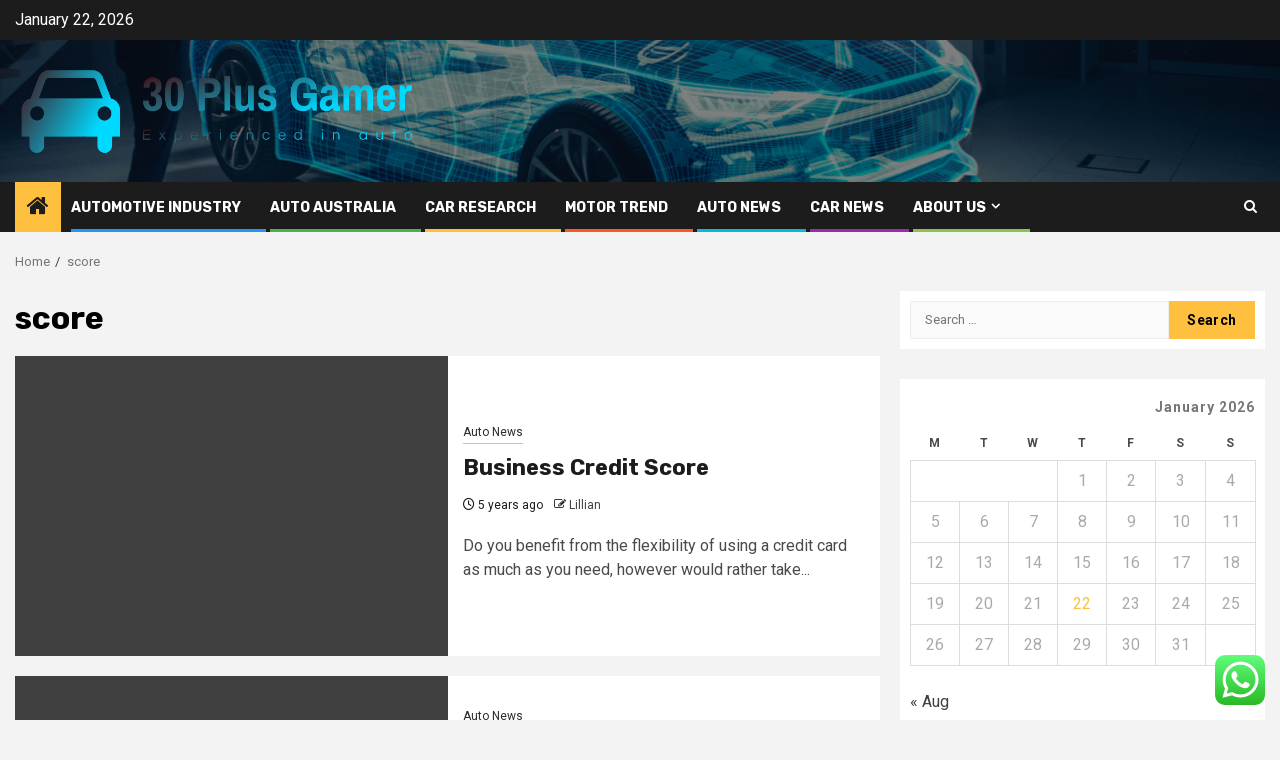

--- FILE ---
content_type: text/html; charset=UTF-8
request_url: https://30plusgamer.com/tag/score
body_size: 17780
content:
    <!doctype html>
<html lang="en-US">
    <head>
        <meta charset="UTF-8">
        <meta name="viewport" content="width=device-width, initial-scale=1">
        <link rel="profile" href="https://gmpg.org/xfn/11">

        <title>score &#8211; 30 Plus Gamer</title>
<meta name='robots' content='max-image-preview:large' />
<link rel='dns-prefetch' href='//fonts.googleapis.com' />
<link rel="alternate" type="application/rss+xml" title="30 Plus Gamer &raquo; Feed" href="https://30plusgamer.com/feed" />
<link rel="alternate" type="application/rss+xml" title="30 Plus Gamer &raquo; Comments Feed" href="https://30plusgamer.com/comments/feed" />
<link rel="alternate" type="application/rss+xml" title="30 Plus Gamer &raquo; score Tag Feed" href="https://30plusgamer.com/tag/score/feed" />
<style id='wp-img-auto-sizes-contain-inline-css' type='text/css'>
img:is([sizes=auto i],[sizes^="auto," i]){contain-intrinsic-size:3000px 1500px}
/*# sourceURL=wp-img-auto-sizes-contain-inline-css */
</style>
<link rel='stylesheet' id='ht_ctc_main_css-css' href='https://30plusgamer.com/wp-content/plugins/click-to-chat-for-whatsapp/new/inc/assets/css/main.css?ver=4.36' type='text/css' media='all' />
<style id='wp-emoji-styles-inline-css' type='text/css'>

	img.wp-smiley, img.emoji {
		display: inline !important;
		border: none !important;
		box-shadow: none !important;
		height: 1em !important;
		width: 1em !important;
		margin: 0 0.07em !important;
		vertical-align: -0.1em !important;
		background: none !important;
		padding: 0 !important;
	}
/*# sourceURL=wp-emoji-styles-inline-css */
</style>
<style id='wp-block-library-inline-css' type='text/css'>
:root{--wp-block-synced-color:#7a00df;--wp-block-synced-color--rgb:122,0,223;--wp-bound-block-color:var(--wp-block-synced-color);--wp-editor-canvas-background:#ddd;--wp-admin-theme-color:#007cba;--wp-admin-theme-color--rgb:0,124,186;--wp-admin-theme-color-darker-10:#006ba1;--wp-admin-theme-color-darker-10--rgb:0,107,160.5;--wp-admin-theme-color-darker-20:#005a87;--wp-admin-theme-color-darker-20--rgb:0,90,135;--wp-admin-border-width-focus:2px}@media (min-resolution:192dpi){:root{--wp-admin-border-width-focus:1.5px}}.wp-element-button{cursor:pointer}:root .has-very-light-gray-background-color{background-color:#eee}:root .has-very-dark-gray-background-color{background-color:#313131}:root .has-very-light-gray-color{color:#eee}:root .has-very-dark-gray-color{color:#313131}:root .has-vivid-green-cyan-to-vivid-cyan-blue-gradient-background{background:linear-gradient(135deg,#00d084,#0693e3)}:root .has-purple-crush-gradient-background{background:linear-gradient(135deg,#34e2e4,#4721fb 50%,#ab1dfe)}:root .has-hazy-dawn-gradient-background{background:linear-gradient(135deg,#faaca8,#dad0ec)}:root .has-subdued-olive-gradient-background{background:linear-gradient(135deg,#fafae1,#67a671)}:root .has-atomic-cream-gradient-background{background:linear-gradient(135deg,#fdd79a,#004a59)}:root .has-nightshade-gradient-background{background:linear-gradient(135deg,#330968,#31cdcf)}:root .has-midnight-gradient-background{background:linear-gradient(135deg,#020381,#2874fc)}:root{--wp--preset--font-size--normal:16px;--wp--preset--font-size--huge:42px}.has-regular-font-size{font-size:1em}.has-larger-font-size{font-size:2.625em}.has-normal-font-size{font-size:var(--wp--preset--font-size--normal)}.has-huge-font-size{font-size:var(--wp--preset--font-size--huge)}.has-text-align-center{text-align:center}.has-text-align-left{text-align:left}.has-text-align-right{text-align:right}.has-fit-text{white-space:nowrap!important}#end-resizable-editor-section{display:none}.aligncenter{clear:both}.items-justified-left{justify-content:flex-start}.items-justified-center{justify-content:center}.items-justified-right{justify-content:flex-end}.items-justified-space-between{justify-content:space-between}.screen-reader-text{border:0;clip-path:inset(50%);height:1px;margin:-1px;overflow:hidden;padding:0;position:absolute;width:1px;word-wrap:normal!important}.screen-reader-text:focus{background-color:#ddd;clip-path:none;color:#444;display:block;font-size:1em;height:auto;left:5px;line-height:normal;padding:15px 23px 14px;text-decoration:none;top:5px;width:auto;z-index:100000}html :where(.has-border-color){border-style:solid}html :where([style*=border-top-color]){border-top-style:solid}html :where([style*=border-right-color]){border-right-style:solid}html :where([style*=border-bottom-color]){border-bottom-style:solid}html :where([style*=border-left-color]){border-left-style:solid}html :where([style*=border-width]){border-style:solid}html :where([style*=border-top-width]){border-top-style:solid}html :where([style*=border-right-width]){border-right-style:solid}html :where([style*=border-bottom-width]){border-bottom-style:solid}html :where([style*=border-left-width]){border-left-style:solid}html :where(img[class*=wp-image-]){height:auto;max-width:100%}:where(figure){margin:0 0 1em}html :where(.is-position-sticky){--wp-admin--admin-bar--position-offset:var(--wp-admin--admin-bar--height,0px)}@media screen and (max-width:600px){html :where(.is-position-sticky){--wp-admin--admin-bar--position-offset:0px}}

/*# sourceURL=wp-block-library-inline-css */
</style><style id='global-styles-inline-css' type='text/css'>
:root{--wp--preset--aspect-ratio--square: 1;--wp--preset--aspect-ratio--4-3: 4/3;--wp--preset--aspect-ratio--3-4: 3/4;--wp--preset--aspect-ratio--3-2: 3/2;--wp--preset--aspect-ratio--2-3: 2/3;--wp--preset--aspect-ratio--16-9: 16/9;--wp--preset--aspect-ratio--9-16: 9/16;--wp--preset--color--black: #000000;--wp--preset--color--cyan-bluish-gray: #abb8c3;--wp--preset--color--white: #ffffff;--wp--preset--color--pale-pink: #f78da7;--wp--preset--color--vivid-red: #cf2e2e;--wp--preset--color--luminous-vivid-orange: #ff6900;--wp--preset--color--luminous-vivid-amber: #fcb900;--wp--preset--color--light-green-cyan: #7bdcb5;--wp--preset--color--vivid-green-cyan: #00d084;--wp--preset--color--pale-cyan-blue: #8ed1fc;--wp--preset--color--vivid-cyan-blue: #0693e3;--wp--preset--color--vivid-purple: #9b51e0;--wp--preset--gradient--vivid-cyan-blue-to-vivid-purple: linear-gradient(135deg,rgb(6,147,227) 0%,rgb(155,81,224) 100%);--wp--preset--gradient--light-green-cyan-to-vivid-green-cyan: linear-gradient(135deg,rgb(122,220,180) 0%,rgb(0,208,130) 100%);--wp--preset--gradient--luminous-vivid-amber-to-luminous-vivid-orange: linear-gradient(135deg,rgb(252,185,0) 0%,rgb(255,105,0) 100%);--wp--preset--gradient--luminous-vivid-orange-to-vivid-red: linear-gradient(135deg,rgb(255,105,0) 0%,rgb(207,46,46) 100%);--wp--preset--gradient--very-light-gray-to-cyan-bluish-gray: linear-gradient(135deg,rgb(238,238,238) 0%,rgb(169,184,195) 100%);--wp--preset--gradient--cool-to-warm-spectrum: linear-gradient(135deg,rgb(74,234,220) 0%,rgb(151,120,209) 20%,rgb(207,42,186) 40%,rgb(238,44,130) 60%,rgb(251,105,98) 80%,rgb(254,248,76) 100%);--wp--preset--gradient--blush-light-purple: linear-gradient(135deg,rgb(255,206,236) 0%,rgb(152,150,240) 100%);--wp--preset--gradient--blush-bordeaux: linear-gradient(135deg,rgb(254,205,165) 0%,rgb(254,45,45) 50%,rgb(107,0,62) 100%);--wp--preset--gradient--luminous-dusk: linear-gradient(135deg,rgb(255,203,112) 0%,rgb(199,81,192) 50%,rgb(65,88,208) 100%);--wp--preset--gradient--pale-ocean: linear-gradient(135deg,rgb(255,245,203) 0%,rgb(182,227,212) 50%,rgb(51,167,181) 100%);--wp--preset--gradient--electric-grass: linear-gradient(135deg,rgb(202,248,128) 0%,rgb(113,206,126) 100%);--wp--preset--gradient--midnight: linear-gradient(135deg,rgb(2,3,129) 0%,rgb(40,116,252) 100%);--wp--preset--font-size--small: 13px;--wp--preset--font-size--medium: 20px;--wp--preset--font-size--large: 36px;--wp--preset--font-size--x-large: 42px;--wp--preset--spacing--20: 0.44rem;--wp--preset--spacing--30: 0.67rem;--wp--preset--spacing--40: 1rem;--wp--preset--spacing--50: 1.5rem;--wp--preset--spacing--60: 2.25rem;--wp--preset--spacing--70: 3.38rem;--wp--preset--spacing--80: 5.06rem;--wp--preset--shadow--natural: 6px 6px 9px rgba(0, 0, 0, 0.2);--wp--preset--shadow--deep: 12px 12px 50px rgba(0, 0, 0, 0.4);--wp--preset--shadow--sharp: 6px 6px 0px rgba(0, 0, 0, 0.2);--wp--preset--shadow--outlined: 6px 6px 0px -3px rgb(255, 255, 255), 6px 6px rgb(0, 0, 0);--wp--preset--shadow--crisp: 6px 6px 0px rgb(0, 0, 0);}:root { --wp--style--global--content-size: 850px;--wp--style--global--wide-size: 1270px; }:where(body) { margin: 0; }.wp-site-blocks > .alignleft { float: left; margin-right: 2em; }.wp-site-blocks > .alignright { float: right; margin-left: 2em; }.wp-site-blocks > .aligncenter { justify-content: center; margin-left: auto; margin-right: auto; }:where(.wp-site-blocks) > * { margin-block-start: 24px; margin-block-end: 0; }:where(.wp-site-blocks) > :first-child { margin-block-start: 0; }:where(.wp-site-blocks) > :last-child { margin-block-end: 0; }:root { --wp--style--block-gap: 24px; }:root :where(.is-layout-flow) > :first-child{margin-block-start: 0;}:root :where(.is-layout-flow) > :last-child{margin-block-end: 0;}:root :where(.is-layout-flow) > *{margin-block-start: 24px;margin-block-end: 0;}:root :where(.is-layout-constrained) > :first-child{margin-block-start: 0;}:root :where(.is-layout-constrained) > :last-child{margin-block-end: 0;}:root :where(.is-layout-constrained) > *{margin-block-start: 24px;margin-block-end: 0;}:root :where(.is-layout-flex){gap: 24px;}:root :where(.is-layout-grid){gap: 24px;}.is-layout-flow > .alignleft{float: left;margin-inline-start: 0;margin-inline-end: 2em;}.is-layout-flow > .alignright{float: right;margin-inline-start: 2em;margin-inline-end: 0;}.is-layout-flow > .aligncenter{margin-left: auto !important;margin-right: auto !important;}.is-layout-constrained > .alignleft{float: left;margin-inline-start: 0;margin-inline-end: 2em;}.is-layout-constrained > .alignright{float: right;margin-inline-start: 2em;margin-inline-end: 0;}.is-layout-constrained > .aligncenter{margin-left: auto !important;margin-right: auto !important;}.is-layout-constrained > :where(:not(.alignleft):not(.alignright):not(.alignfull)){max-width: var(--wp--style--global--content-size);margin-left: auto !important;margin-right: auto !important;}.is-layout-constrained > .alignwide{max-width: var(--wp--style--global--wide-size);}body .is-layout-flex{display: flex;}.is-layout-flex{flex-wrap: wrap;align-items: center;}.is-layout-flex > :is(*, div){margin: 0;}body .is-layout-grid{display: grid;}.is-layout-grid > :is(*, div){margin: 0;}body{padding-top: 0px;padding-right: 0px;padding-bottom: 0px;padding-left: 0px;}a:where(:not(.wp-element-button)){text-decoration: none;}:root :where(.wp-element-button, .wp-block-button__link){background-color: #32373c;border-radius: 0;border-width: 0;color: #fff;font-family: inherit;font-size: inherit;font-style: inherit;font-weight: inherit;letter-spacing: inherit;line-height: inherit;padding-top: calc(0.667em + 2px);padding-right: calc(1.333em + 2px);padding-bottom: calc(0.667em + 2px);padding-left: calc(1.333em + 2px);text-decoration: none;text-transform: inherit;}.has-black-color{color: var(--wp--preset--color--black) !important;}.has-cyan-bluish-gray-color{color: var(--wp--preset--color--cyan-bluish-gray) !important;}.has-white-color{color: var(--wp--preset--color--white) !important;}.has-pale-pink-color{color: var(--wp--preset--color--pale-pink) !important;}.has-vivid-red-color{color: var(--wp--preset--color--vivid-red) !important;}.has-luminous-vivid-orange-color{color: var(--wp--preset--color--luminous-vivid-orange) !important;}.has-luminous-vivid-amber-color{color: var(--wp--preset--color--luminous-vivid-amber) !important;}.has-light-green-cyan-color{color: var(--wp--preset--color--light-green-cyan) !important;}.has-vivid-green-cyan-color{color: var(--wp--preset--color--vivid-green-cyan) !important;}.has-pale-cyan-blue-color{color: var(--wp--preset--color--pale-cyan-blue) !important;}.has-vivid-cyan-blue-color{color: var(--wp--preset--color--vivid-cyan-blue) !important;}.has-vivid-purple-color{color: var(--wp--preset--color--vivid-purple) !important;}.has-black-background-color{background-color: var(--wp--preset--color--black) !important;}.has-cyan-bluish-gray-background-color{background-color: var(--wp--preset--color--cyan-bluish-gray) !important;}.has-white-background-color{background-color: var(--wp--preset--color--white) !important;}.has-pale-pink-background-color{background-color: var(--wp--preset--color--pale-pink) !important;}.has-vivid-red-background-color{background-color: var(--wp--preset--color--vivid-red) !important;}.has-luminous-vivid-orange-background-color{background-color: var(--wp--preset--color--luminous-vivid-orange) !important;}.has-luminous-vivid-amber-background-color{background-color: var(--wp--preset--color--luminous-vivid-amber) !important;}.has-light-green-cyan-background-color{background-color: var(--wp--preset--color--light-green-cyan) !important;}.has-vivid-green-cyan-background-color{background-color: var(--wp--preset--color--vivid-green-cyan) !important;}.has-pale-cyan-blue-background-color{background-color: var(--wp--preset--color--pale-cyan-blue) !important;}.has-vivid-cyan-blue-background-color{background-color: var(--wp--preset--color--vivid-cyan-blue) !important;}.has-vivid-purple-background-color{background-color: var(--wp--preset--color--vivid-purple) !important;}.has-black-border-color{border-color: var(--wp--preset--color--black) !important;}.has-cyan-bluish-gray-border-color{border-color: var(--wp--preset--color--cyan-bluish-gray) !important;}.has-white-border-color{border-color: var(--wp--preset--color--white) !important;}.has-pale-pink-border-color{border-color: var(--wp--preset--color--pale-pink) !important;}.has-vivid-red-border-color{border-color: var(--wp--preset--color--vivid-red) !important;}.has-luminous-vivid-orange-border-color{border-color: var(--wp--preset--color--luminous-vivid-orange) !important;}.has-luminous-vivid-amber-border-color{border-color: var(--wp--preset--color--luminous-vivid-amber) !important;}.has-light-green-cyan-border-color{border-color: var(--wp--preset--color--light-green-cyan) !important;}.has-vivid-green-cyan-border-color{border-color: var(--wp--preset--color--vivid-green-cyan) !important;}.has-pale-cyan-blue-border-color{border-color: var(--wp--preset--color--pale-cyan-blue) !important;}.has-vivid-cyan-blue-border-color{border-color: var(--wp--preset--color--vivid-cyan-blue) !important;}.has-vivid-purple-border-color{border-color: var(--wp--preset--color--vivid-purple) !important;}.has-vivid-cyan-blue-to-vivid-purple-gradient-background{background: var(--wp--preset--gradient--vivid-cyan-blue-to-vivid-purple) !important;}.has-light-green-cyan-to-vivid-green-cyan-gradient-background{background: var(--wp--preset--gradient--light-green-cyan-to-vivid-green-cyan) !important;}.has-luminous-vivid-amber-to-luminous-vivid-orange-gradient-background{background: var(--wp--preset--gradient--luminous-vivid-amber-to-luminous-vivid-orange) !important;}.has-luminous-vivid-orange-to-vivid-red-gradient-background{background: var(--wp--preset--gradient--luminous-vivid-orange-to-vivid-red) !important;}.has-very-light-gray-to-cyan-bluish-gray-gradient-background{background: var(--wp--preset--gradient--very-light-gray-to-cyan-bluish-gray) !important;}.has-cool-to-warm-spectrum-gradient-background{background: var(--wp--preset--gradient--cool-to-warm-spectrum) !important;}.has-blush-light-purple-gradient-background{background: var(--wp--preset--gradient--blush-light-purple) !important;}.has-blush-bordeaux-gradient-background{background: var(--wp--preset--gradient--blush-bordeaux) !important;}.has-luminous-dusk-gradient-background{background: var(--wp--preset--gradient--luminous-dusk) !important;}.has-pale-ocean-gradient-background{background: var(--wp--preset--gradient--pale-ocean) !important;}.has-electric-grass-gradient-background{background: var(--wp--preset--gradient--electric-grass) !important;}.has-midnight-gradient-background{background: var(--wp--preset--gradient--midnight) !important;}.has-small-font-size{font-size: var(--wp--preset--font-size--small) !important;}.has-medium-font-size{font-size: var(--wp--preset--font-size--medium) !important;}.has-large-font-size{font-size: var(--wp--preset--font-size--large) !important;}.has-x-large-font-size{font-size: var(--wp--preset--font-size--x-large) !important;}
/*# sourceURL=global-styles-inline-css */
</style>

<link rel='stylesheet' id='contact-form-7-css' href='https://30plusgamer.com/wp-content/plugins/contact-form-7/includes/css/styles.css?ver=6.1.4' type='text/css' media='all' />
<style id='contact-form-7-inline-css' type='text/css'>
.wpcf7 .wpcf7-recaptcha iframe {margin-bottom: 0;}.wpcf7 .wpcf7-recaptcha[data-align="center"] > div {margin: 0 auto;}.wpcf7 .wpcf7-recaptcha[data-align="right"] > div {margin: 0 0 0 auto;}
/*# sourceURL=contact-form-7-inline-css */
</style>
<link rel='stylesheet' id='ez-toc-css' href='https://30plusgamer.com/wp-content/plugins/easy-table-of-contents/assets/css/screen.min.css?ver=2.0.80' type='text/css' media='all' />
<style id='ez-toc-inline-css' type='text/css'>
div#ez-toc-container .ez-toc-title {font-size: 120%;}div#ez-toc-container .ez-toc-title {font-weight: 500;}div#ez-toc-container ul li , div#ez-toc-container ul li a {font-size: 95%;}div#ez-toc-container ul li , div#ez-toc-container ul li a {font-weight: 500;}div#ez-toc-container nav ul ul li {font-size: 90%;}.ez-toc-box-title {font-weight: bold; margin-bottom: 10px; text-align: center; text-transform: uppercase; letter-spacing: 1px; color: #666; padding-bottom: 5px;position:absolute;top:-4%;left:5%;background-color: inherit;transition: top 0.3s ease;}.ez-toc-box-title.toc-closed {top:-25%;}
.ez-toc-container-direction {direction: ltr;}.ez-toc-counter ul{counter-reset: item ;}.ez-toc-counter nav ul li a::before {content: counters(item, '.', decimal) '. ';display: inline-block;counter-increment: item;flex-grow: 0;flex-shrink: 0;margin-right: .2em; float: left; }.ez-toc-widget-direction {direction: ltr;}.ez-toc-widget-container ul{counter-reset: item ;}.ez-toc-widget-container nav ul li a::before {content: counters(item, '.', decimal) '. ';display: inline-block;counter-increment: item;flex-grow: 0;flex-shrink: 0;margin-right: .2em; float: left; }
/*# sourceURL=ez-toc-inline-css */
</style>
<link rel='stylesheet' id='aft-icons-css' href='https://30plusgamer.com/wp-content/themes/newsphere/assets/icons/style.css?ver=6.9' type='text/css' media='all' />
<link rel='stylesheet' id='bootstrap-css' href='https://30plusgamer.com/wp-content/themes/newsphere/assets/bootstrap/css/bootstrap.min.css?ver=6.9' type='text/css' media='all' />
<link rel='stylesheet' id='swiper-slider-css' href='https://30plusgamer.com/wp-content/themes/newsphere/assets/swiper/css/swiper-bundle-new.min.css?ver=6.9' type='text/css' media='all' />
<link rel='stylesheet' id='sidr-css' href='https://30plusgamer.com/wp-content/themes/newsphere/assets/sidr/css/sidr.bare.css?ver=6.9' type='text/css' media='all' />
<link rel='stylesheet' id='magnific-popup-css' href='https://30plusgamer.com/wp-content/themes/newsphere/assets/magnific-popup/magnific-popup.css?ver=6.9' type='text/css' media='all' />
<link rel='stylesheet' id='newsphere-google-fonts-css' href='https://fonts.googleapis.com/css?family=Roboto:400,500,700|Rubik:400,500,700&#038;subset=latin,latin-ext' type='text/css' media='all' />
<link rel='stylesheet' id='newsphere-style-css' href='https://30plusgamer.com/wp-content/themes/newsphere/style.css?ver=4.4.8' type='text/css' media='all' />
<script type="text/javascript" src="https://30plusgamer.com/wp-includes/js/jquery/jquery.min.js?ver=3.7.1" id="jquery-core-js"></script>
<script type="text/javascript" src="https://30plusgamer.com/wp-includes/js/jquery/jquery-migrate.min.js?ver=3.4.1" id="jquery-migrate-js"></script>
<link rel="https://api.w.org/" href="https://30plusgamer.com/wp-json/" /><link rel="alternate" title="JSON" type="application/json" href="https://30plusgamer.com/wp-json/wp/v2/tags/434" /><link rel="EditURI" type="application/rsd+xml" title="RSD" href="https://30plusgamer.com/xmlrpc.php?rsd" />
<meta name="generator" content="WordPress 6.9" />
<!-- HFCM by 99 Robots - Snippet # 4: gsc -->
<meta name="google-site-verification" content="jFwp3N9z5aW98-aLKe2jp_TLVBcALwBS55orVFb1-ms" />
<!-- /end HFCM by 99 Robots -->
        <style type="text/css">
                        .site-title,
            .site-description {
                position: absolute;
                clip: rect(1px, 1px, 1px, 1px);
                display: none;
            }

            
            
            .elementor-default .elementor-section.elementor-section-full_width > .elementor-container,
            .elementor-default .elementor-section.elementor-section-boxed > .elementor-container,
            .elementor-page .elementor-section.elementor-section-full_width > .elementor-container,
            .elementor-page .elementor-section.elementor-section-boxed > .elementor-container{
                max-width: 1300px;
            }

            .container-wrapper .elementor {
                max-width: 100%;
            }

            .align-content-left .elementor-section-stretched,
            .align-content-right .elementor-section-stretched {
                max-width: 100%;
                left: 0 !important;
            }
        

        </style>
        <link rel="icon" href="https://30plusgamer.com/wp-content/uploads/2025/07/cropped-cover-scaled-1-32x32.png" sizes="32x32" />
<link rel="icon" href="https://30plusgamer.com/wp-content/uploads/2025/07/cropped-cover-scaled-1-192x192.png" sizes="192x192" />
<link rel="apple-touch-icon" href="https://30plusgamer.com/wp-content/uploads/2025/07/cropped-cover-scaled-1-180x180.png" />
<meta name="msapplication-TileImage" content="https://30plusgamer.com/wp-content/uploads/2025/07/cropped-cover-scaled-1-270x270.png" />
    </head>

<body class="archive tag tag-score tag-434 wp-custom-logo wp-embed-responsive wp-theme-newsphere hfeed aft-default-mode aft-sticky-sidebar aft-hide-comment-count-in-list aft-hide-minutes-read-in-list aft-hide-date-author-in-list default-content-layout align-content-left">
    

<div id="page" class="site">
    <a class="skip-link screen-reader-text" href="#content">Skip to content</a>


    <header id="masthead" class="header-style1 header-layout-1">

          <div class="top-header">
        <div class="container-wrapper">
            <div class="top-bar-flex">
                <div class="top-bar-left col-2">

                    
                    <div class="date-bar-left">
                                                    <span class="topbar-date">
                                        January 22, 2026                                    </span>

                                            </div>
                </div>

                <div class="top-bar-right col-2">
  						<span class="aft-small-social-menu">
  							  						</span>
                </div>
            </div>
        </div>

    </div>
<div class="main-header data-bg" data-background="https://30plusgamer.com/wp-content/uploads/2025/07/cropped-Hero.jpeg">
    <div class="container-wrapper">
        <div class="af-container-row af-flex-container">
            <div class="col-3 float-l pad">
                <div class="logo-brand">
                    <div class="site-branding">
                        <a href="https://30plusgamer.com/" class="custom-logo-link" rel="home"><img width="757" height="172" src="https://30plusgamer.com/wp-content/uploads/2025/07/cropped-default.png" class="custom-logo" alt="30 Plus Gamer" decoding="async" fetchpriority="high" srcset="https://30plusgamer.com/wp-content/uploads/2025/07/cropped-default.png 757w, https://30plusgamer.com/wp-content/uploads/2025/07/cropped-default-300x68.png 300w" sizes="(max-width: 757px) 100vw, 757px" /></a>                            <p class="site-title font-family-1">
                                <a href="https://30plusgamer.com/"
                                   rel="home">30 Plus Gamer</a>
                            </p>
                        
                                                    <p class="site-description">Experienced in auto</p>
                                            </div>
                </div>
            </div>
            <div class="col-66 float-l pad">
                            </div>
        </div>
    </div>

</div>

      <div class="header-menu-part">
        <div id="main-navigation-bar" class="bottom-bar">
          <div class="navigation-section-wrapper">
            <div class="container-wrapper">
              <div class="header-middle-part">
                <div class="navigation-container">
                  <nav class="main-navigation clearfix">
                                          <span class="aft-home-icon">
                                                <a href="https://30plusgamer.com" aria-label="Home">
                          <i class="fa fa-home" aria-hidden="true"></i>
                        </a>
                      </span>
                                        <div class="aft-dynamic-navigation-elements">
                      <button class="toggle-menu" aria-controls="primary-menu" aria-expanded="false">
                        <span class="screen-reader-text">
                          Primary Menu                        </span>
                        <i class="ham"></i>
                      </button>


                      <div class="menu main-menu menu-desktop show-menu-border"><ul id="primary-menu" class="menu"><li id="menu-item-4563" class="menu-item menu-item-type-taxonomy menu-item-object-category menu-item-4563"><a href="https://30plusgamer.com/category/automotive-industry">Automotive Industry</a></li>
<li id="menu-item-4561" class="menu-item menu-item-type-taxonomy menu-item-object-category menu-item-4561"><a href="https://30plusgamer.com/category/auto-australia">Auto Australia</a></li>
<li id="menu-item-4565" class="menu-item menu-item-type-taxonomy menu-item-object-category menu-item-4565"><a href="https://30plusgamer.com/category/car-research">Car Research</a></li>
<li id="menu-item-4566" class="menu-item menu-item-type-taxonomy menu-item-object-category menu-item-4566"><a href="https://30plusgamer.com/category/motor-trend">Motor Trend</a></li>
<li id="menu-item-4562" class="menu-item menu-item-type-taxonomy menu-item-object-category menu-item-4562"><a href="https://30plusgamer.com/category/auto-news">Auto News</a></li>
<li id="menu-item-4564" class="menu-item menu-item-type-taxonomy menu-item-object-category menu-item-4564"><a href="https://30plusgamer.com/category/car-news">Car News</a></li>
<li id="menu-item-4556" class="menu-item menu-item-type-post_type menu-item-object-page menu-item-has-children menu-item-4556"><a href="https://30plusgamer.com/about-us">About Us</a>
<ul class="sub-menu">
	<li id="menu-item-4939" class="menu-item menu-item-type-post_type menu-item-object-page menu-item-4939"><a href="https://30plusgamer.com/advertise-here">Advertise Here</a></li>
	<li id="menu-item-4558" class="menu-item menu-item-type-post_type menu-item-object-page menu-item-4558"><a href="https://30plusgamer.com/contact-us">Contact Us</a></li>
	<li id="menu-item-4559" class="menu-item menu-item-type-post_type menu-item-object-page menu-item-4559"><a href="https://30plusgamer.com/disclosure-policy">Privacy Policy</a></li>
	<li id="menu-item-4560" class="menu-item menu-item-type-post_type menu-item-object-page menu-item-4560"><a href="https://30plusgamer.com/sitemap">Sitemap</a></li>
</ul>
</li>
</ul></div>                    </div>

                  </nav>
                </div>
              </div>
              <div class="header-right-part">

                                <div class="af-search-wrap">
                  <div class="search-overlay">
                    <a href="#" title="Search" class="search-icon">
                      <i class="fa fa-search"></i>
                    </a>
                    <div class="af-search-form">
                      <form role="search" method="get" class="search-form" action="https://30plusgamer.com/">
				<label>
					<span class="screen-reader-text">Search for:</span>
					<input type="search" class="search-field" placeholder="Search &hellip;" value="" name="s" />
				</label>
				<input type="submit" class="search-submit" value="Search" />
			</form>                    </div>
                  </div>
                </div>
              </div>
            </div>
          </div>
        </div>
      </div>
    </header>

    <!-- end slider-section -->

            <div class="af-breadcrumbs-wrapper container-wrapper">
            <div class="af-breadcrumbs font-family-1 color-pad">
                <div role="navigation" aria-label="Breadcrumbs" class="breadcrumb-trail breadcrumbs" itemprop="breadcrumb"><ul class="trail-items" itemscope itemtype="http://schema.org/BreadcrumbList"><meta name="numberOfItems" content="2" /><meta name="itemListOrder" content="Ascending" /><li itemprop="itemListElement" itemscope itemtype="http://schema.org/ListItem" class="trail-item trail-begin"><a href="https://30plusgamer.com" rel="home" itemprop="item"><span itemprop="name">Home</span></a><meta itemprop="position" content="1" /></li><li itemprop="itemListElement" itemscope itemtype="http://schema.org/ListItem" class="trail-item trail-end"><a href="https://30plusgamer.com/tag/score" itemprop="item"><span itemprop="name">score</span></a><meta itemprop="position" content="2" /></li></ul></div>            </div>
        </div>
            <div id="content" class="container-wrapper">

    <div id="primary" class="content-area">
        <main id="main" class="site-main">

			
                <header class="header-title-wrapper1">
					<h1 class="page-title">score</h1>                </header><!-- .header-title-wrapper -->
				    <div class="af-container-row aft-archive-wrapper clearfix archive-layout-list">
    


		            <article id="post-3969" class="latest-posts-list col-1 float-l pad archive-layout-list archive-image-left post-3969 post type-post status-publish format-standard hentry category-auto-news tag-business tag-credit tag-score" >
				<div class="archive-list-post list-style">
  <div class="read-single color-pad">
    <div class="read-img pos-rel col-2 float-l read-bg-img af-sec-list-img">
      <a href="https://30plusgamer.com/business-credit-score.html" aria-label="Business Credit Score">
              </a>
      <span class="min-read-post-format">
                
      </span>


          </div>
    <div class="read-details col-2 float-l pad af-sec-list-txt color-tp-pad">
      <div class="read-categories">
        <ul class="cat-links"><li class="meta-category">
                             <a class="newsphere-categories category-color-1" href="https://30plusgamer.com/category/auto-news" alt="View all posts in Auto News"> 
                                 Auto News
                             </a>
                        </li></ul>      </div>
      <div class="read-title">
        <h3>
          <a href="https://30plusgamer.com/business-credit-score.html" aria-label="Business Credit Score">Business Credit Score</a>
        </h3>
      </div>
      <div class="entry-meta">
        
            <span class="author-links">

                            <span class="item-metadata posts-date">
                <i class="fa fa-clock-o"></i>
                    5 years ago            </span>
                            
                    <span class="item-metadata posts-author byline">
                    <i class="fa fa-pencil-square-o"></i>
                                    <a href="https://30plusgamer.com/author/lillian">
                    Lillian                </a>
               </span>
                
        </span>
              </div>

              <div class="read-descprition full-item-discription">
          <div class="post-description">
                          <p>Do you benefit from the flexibility of using a credit card as much as you need, however would rather take...</p>
                      </div>
        </div>
      

    </div>
  </div>
  </div>            </article>
		
		


		            <article id="post-1140" class="latest-posts-list col-1 float-l pad archive-layout-list archive-image-left post-1140 post type-post status-publish format-standard has-post-thumbnail hentry category-auto-news tag-credit tag-metropolis tag-score" >
				<div class="archive-list-post list-style">
  <div class="read-single color-pad">
    <div class="read-img pos-rel col-2 float-l read-bg-img af-sec-list-img">
      <a href="https://30plusgamer.com/auto-metropolis-credit-score-2.html" aria-label="Auto Metropolis Credit score">
              </a>
      <span class="min-read-post-format">
                
      </span>


          </div>
    <div class="read-details col-2 float-l pad af-sec-list-txt color-tp-pad">
      <div class="read-categories">
        <ul class="cat-links"><li class="meta-category">
                             <a class="newsphere-categories category-color-1" href="https://30plusgamer.com/category/auto-news" alt="View all posts in Auto News"> 
                                 Auto News
                             </a>
                        </li></ul>      </div>
      <div class="read-title">
        <h3>
          <a href="https://30plusgamer.com/auto-metropolis-credit-score-2.html" aria-label="Auto Metropolis Credit score">Auto Metropolis Credit score</a>
        </h3>
      </div>
      <div class="entry-meta">
        
            <span class="author-links">

                            <span class="item-metadata posts-date">
                <i class="fa fa-clock-o"></i>
                    5 years ago            </span>
                            
                    <span class="item-metadata posts-author byline">
                    <i class="fa fa-pencil-square-o"></i>
                                    <a href="https://30plusgamer.com/author/lillian">
                    Lillian                </a>
               </span>
                
        </span>
              </div>

              <div class="read-descprition full-item-discription">
          <div class="post-description">
                          <p>This program may be accomplished at QCC Worcester (Fundamental Campus) and at QCC at Burncoat (the QCC Automotive Technology Laboratory situated at Burncoat High College in Worcester). Accordingly, an induced...</p>
                      </div>
        </div>
      

    </div>
  </div>
  </div>            </article>
		
		


		            <article id="post-734" class="latest-posts-list col-1 float-l pad archive-layout-list archive-image-left post-734 post type-post status-publish format-standard has-post-thumbnail hentry category-auto-news tag-credit tag-score" >
				<div class="archive-list-post list-style">
  <div class="read-single color-pad">
    <div class="read-img pos-rel col-2 float-l read-bg-img af-sec-list-img">
      <a href="https://30plusgamer.com/auto-city-credit-score.html" aria-label="Auto City Credit score">
              </a>
      <span class="min-read-post-format">
                
      </span>


          </div>
    <div class="read-details col-2 float-l pad af-sec-list-txt color-tp-pad">
      <div class="read-categories">
        <ul class="cat-links"><li class="meta-category">
                             <a class="newsphere-categories category-color-1" href="https://30plusgamer.com/category/auto-news" alt="View all posts in Auto News"> 
                                 Auto News
                             </a>
                        </li></ul>      </div>
      <div class="read-title">
        <h3>
          <a href="https://30plusgamer.com/auto-city-credit-score.html" aria-label="Auto City Credit score">Auto City Credit score</a>
        </h3>
      </div>
      <div class="entry-meta">
        
            <span class="author-links">

                            <span class="item-metadata posts-date">
                <i class="fa fa-clock-o"></i>
                    5 years ago            </span>
                            
                    <span class="item-metadata posts-author byline">
                    <i class="fa fa-pencil-square-o"></i>
                                    <a href="https://30plusgamer.com/author/lillian">
                    Lillian                </a>
               </span>
                
        </span>
              </div>

              <div class="read-descprition full-item-discription">
          <div class="post-description">
                          <p>Selecting the correct electric motor to suit a selected vehicle is not at all times straightforward. The scholar will be...</p>
                      </div>
        </div>
      

    </div>
  </div>
  </div>            </article>
		
		


		            <article id="post-782" class="latest-posts-list col-1 float-l pad archive-layout-list archive-image-left post-782 post type-post status-publish format-standard has-post-thumbnail hentry category-auto-news tag-credit tag-metropolis tag-score" >
				<div class="archive-list-post list-style">
  <div class="read-single color-pad">
    <div class="read-img pos-rel col-2 float-l read-bg-img af-sec-list-img">
      <a href="https://30plusgamer.com/auto-metropolis-credit-score.html" aria-label="Auto Metropolis Credit score">
              </a>
      <span class="min-read-post-format">
                
      </span>


          </div>
    <div class="read-details col-2 float-l pad af-sec-list-txt color-tp-pad">
      <div class="read-categories">
        <ul class="cat-links"><li class="meta-category">
                             <a class="newsphere-categories category-color-1" href="https://30plusgamer.com/category/auto-news" alt="View all posts in Auto News"> 
                                 Auto News
                             </a>
                        </li></ul>      </div>
      <div class="read-title">
        <h3>
          <a href="https://30plusgamer.com/auto-metropolis-credit-score.html" aria-label="Auto Metropolis Credit score">Auto Metropolis Credit score</a>
        </h3>
      </div>
      <div class="entry-meta">
        
            <span class="author-links">

                            <span class="item-metadata posts-date">
                <i class="fa fa-clock-o"></i>
                    6 years ago            </span>
                            
                    <span class="item-metadata posts-author byline">
                    <i class="fa fa-pencil-square-o"></i>
                                    <a href="https://30plusgamer.com/author/lillian">
                    Lillian                </a>
               </span>
                
        </span>
              </div>

              <div class="read-descprition full-item-discription">
          <div class="post-description">
                          <p>College students entering this program ought to exhibit the next qualities: mechanical aptitude, potential to learn and observe detailed directions,...</p>
                      </div>
        </div>
      

    </div>
  </div>
  </div>            </article>
		
		        </div>
    
            <div class="col col-ten">
                <div class="newsphere-pagination">
					                </div>
            </div>
        </main><!-- #main -->
    </div><!-- #primary -->





<div id="secondary" class="sidebar-area sidebar-sticky-top">
    <div class="theiaStickySidebar">
        <aside class="widget-area color-pad">
            <div id="search-3" class="widget newsphere-widget widget_search"><form role="search" method="get" class="search-form" action="https://30plusgamer.com/">
				<label>
					<span class="screen-reader-text">Search for:</span>
					<input type="search" class="search-field" placeholder="Search &hellip;" value="" name="s" />
				</label>
				<input type="submit" class="search-submit" value="Search" />
			</form></div><div id="calendar-3" class="widget newsphere-widget widget_calendar"><div id="calendar_wrap" class="calendar_wrap"><table id="wp-calendar" class="wp-calendar-table">
	<caption>January 2026</caption>
	<thead>
	<tr>
		<th scope="col" aria-label="Monday">M</th>
		<th scope="col" aria-label="Tuesday">T</th>
		<th scope="col" aria-label="Wednesday">W</th>
		<th scope="col" aria-label="Thursday">T</th>
		<th scope="col" aria-label="Friday">F</th>
		<th scope="col" aria-label="Saturday">S</th>
		<th scope="col" aria-label="Sunday">S</th>
	</tr>
	</thead>
	<tbody>
	<tr>
		<td colspan="3" class="pad">&nbsp;</td><td>1</td><td>2</td><td>3</td><td>4</td>
	</tr>
	<tr>
		<td>5</td><td>6</td><td>7</td><td>8</td><td>9</td><td>10</td><td>11</td>
	</tr>
	<tr>
		<td>12</td><td>13</td><td>14</td><td>15</td><td>16</td><td>17</td><td>18</td>
	</tr>
	<tr>
		<td>19</td><td>20</td><td>21</td><td id="today">22</td><td>23</td><td>24</td><td>25</td>
	</tr>
	<tr>
		<td>26</td><td>27</td><td>28</td><td>29</td><td>30</td><td>31</td>
		<td class="pad" colspan="1">&nbsp;</td>
	</tr>
	</tbody>
	</table><nav aria-label="Previous and next months" class="wp-calendar-nav">
		<span class="wp-calendar-nav-prev"><a href="https://30plusgamer.com/2025/08">&laquo; Aug</a></span>
		<span class="pad">&nbsp;</span>
		<span class="wp-calendar-nav-next">&nbsp;</span>
	</nav></div></div><div id="archives-3" class="widget newsphere-widget widget_archive"><h2 class="widget-title widget-title-1"><span>Archives</span></h2>
			<ul>
					<li><a href='https://30plusgamer.com/2025/08'>August 2025</a></li>
	<li><a href='https://30plusgamer.com/2025/07'>July 2025</a></li>
	<li><a href='https://30plusgamer.com/2025/06'>June 2025</a></li>
	<li><a href='https://30plusgamer.com/2025/05'>May 2025</a></li>
	<li><a href='https://30plusgamer.com/2025/04'>April 2025</a></li>
	<li><a href='https://30plusgamer.com/2025/01'>January 2025</a></li>
	<li><a href='https://30plusgamer.com/2024/11'>November 2024</a></li>
	<li><a href='https://30plusgamer.com/2024/10'>October 2024</a></li>
	<li><a href='https://30plusgamer.com/2024/08'>August 2024</a></li>
	<li><a href='https://30plusgamer.com/2024/07'>July 2024</a></li>
	<li><a href='https://30plusgamer.com/2024/06'>June 2024</a></li>
	<li><a href='https://30plusgamer.com/2024/05'>May 2024</a></li>
	<li><a href='https://30plusgamer.com/2024/04'>April 2024</a></li>
	<li><a href='https://30plusgamer.com/2024/03'>March 2024</a></li>
	<li><a href='https://30plusgamer.com/2024/02'>February 2024</a></li>
	<li><a href='https://30plusgamer.com/2024/01'>January 2024</a></li>
	<li><a href='https://30plusgamer.com/2023/12'>December 2023</a></li>
	<li><a href='https://30plusgamer.com/2023/11'>November 2023</a></li>
	<li><a href='https://30plusgamer.com/2023/10'>October 2023</a></li>
	<li><a href='https://30plusgamer.com/2023/09'>September 2023</a></li>
	<li><a href='https://30plusgamer.com/2023/08'>August 2023</a></li>
	<li><a href='https://30plusgamer.com/2023/07'>July 2023</a></li>
	<li><a href='https://30plusgamer.com/2023/06'>June 2023</a></li>
	<li><a href='https://30plusgamer.com/2023/05'>May 2023</a></li>
	<li><a href='https://30plusgamer.com/2023/04'>April 2023</a></li>
	<li><a href='https://30plusgamer.com/2023/03'>March 2023</a></li>
	<li><a href='https://30plusgamer.com/2023/02'>February 2023</a></li>
	<li><a href='https://30plusgamer.com/2023/01'>January 2023</a></li>
	<li><a href='https://30plusgamer.com/2022/12'>December 2022</a></li>
	<li><a href='https://30plusgamer.com/2022/11'>November 2022</a></li>
	<li><a href='https://30plusgamer.com/2022/10'>October 2022</a></li>
	<li><a href='https://30plusgamer.com/2022/09'>September 2022</a></li>
	<li><a href='https://30plusgamer.com/2022/08'>August 2022</a></li>
	<li><a href='https://30plusgamer.com/2022/07'>July 2022</a></li>
	<li><a href='https://30plusgamer.com/2022/06'>June 2022</a></li>
	<li><a href='https://30plusgamer.com/2022/05'>May 2022</a></li>
	<li><a href='https://30plusgamer.com/2022/04'>April 2022</a></li>
	<li><a href='https://30plusgamer.com/2022/03'>March 2022</a></li>
	<li><a href='https://30plusgamer.com/2022/02'>February 2022</a></li>
	<li><a href='https://30plusgamer.com/2022/01'>January 2022</a></li>
	<li><a href='https://30plusgamer.com/2021/12'>December 2021</a></li>
	<li><a href='https://30plusgamer.com/2021/11'>November 2021</a></li>
	<li><a href='https://30plusgamer.com/2021/10'>October 2021</a></li>
	<li><a href='https://30plusgamer.com/2021/09'>September 2021</a></li>
	<li><a href='https://30plusgamer.com/2021/08'>August 2021</a></li>
	<li><a href='https://30plusgamer.com/2021/07'>July 2021</a></li>
	<li><a href='https://30plusgamer.com/2021/06'>June 2021</a></li>
	<li><a href='https://30plusgamer.com/2021/05'>May 2021</a></li>
	<li><a href='https://30plusgamer.com/2021/04'>April 2021</a></li>
	<li><a href='https://30plusgamer.com/2021/03'>March 2021</a></li>
	<li><a href='https://30plusgamer.com/2021/02'>February 2021</a></li>
	<li><a href='https://30plusgamer.com/2021/01'>January 2021</a></li>
	<li><a href='https://30plusgamer.com/2020/12'>December 2020</a></li>
	<li><a href='https://30plusgamer.com/2020/11'>November 2020</a></li>
	<li><a href='https://30plusgamer.com/2020/10'>October 2020</a></li>
	<li><a href='https://30plusgamer.com/2020/09'>September 2020</a></li>
	<li><a href='https://30plusgamer.com/2020/08'>August 2020</a></li>
	<li><a href='https://30plusgamer.com/2020/07'>July 2020</a></li>
	<li><a href='https://30plusgamer.com/2020/06'>June 2020</a></li>
	<li><a href='https://30plusgamer.com/2020/05'>May 2020</a></li>
	<li><a href='https://30plusgamer.com/2020/04'>April 2020</a></li>
	<li><a href='https://30plusgamer.com/2020/03'>March 2020</a></li>
	<li><a href='https://30plusgamer.com/2020/02'>February 2020</a></li>
	<li><a href='https://30plusgamer.com/2020/01'>January 2020</a></li>
	<li><a href='https://30plusgamer.com/2019/12'>December 2019</a></li>
	<li><a href='https://30plusgamer.com/2019/11'>November 2019</a></li>
	<li><a href='https://30plusgamer.com/2019/10'>October 2019</a></li>
	<li><a href='https://30plusgamer.com/2019/09'>September 2019</a></li>
	<li><a href='https://30plusgamer.com/2019/08'>August 2019</a></li>
	<li><a href='https://30plusgamer.com/2019/07'>July 2019</a></li>
	<li><a href='https://30plusgamer.com/2019/06'>June 2019</a></li>
	<li><a href='https://30plusgamer.com/2019/05'>May 2019</a></li>
	<li><a href='https://30plusgamer.com/2019/04'>April 2019</a></li>
	<li><a href='https://30plusgamer.com/2019/03'>March 2019</a></li>
	<li><a href='https://30plusgamer.com/2019/02'>February 2019</a></li>
	<li><a href='https://30plusgamer.com/2019/01'>January 2019</a></li>
	<li><a href='https://30plusgamer.com/2018/12'>December 2018</a></li>
	<li><a href='https://30plusgamer.com/2018/11'>November 2018</a></li>
	<li><a href='https://30plusgamer.com/2017/01'>January 2017</a></li>
			</ul>

			</div><div id="categories-2" class="widget newsphere-widget widget_categories"><h2 class="widget-title widget-title-1"><span>Categories</span></h2>
			<ul>
					<li class="cat-item cat-item-2"><a href="https://30plusgamer.com/category/auto-australia">Auto Australia</a>
</li>
	<li class="cat-item cat-item-1"><a href="https://30plusgamer.com/category/auto-news">Auto News</a>
</li>
	<li class="cat-item cat-item-3"><a href="https://30plusgamer.com/category/automotive-industry">Automotive Industry</a>
</li>
	<li class="cat-item cat-item-4"><a href="https://30plusgamer.com/category/car-news">Car News</a>
</li>
	<li class="cat-item cat-item-5"><a href="https://30plusgamer.com/category/car-research">Car Research</a>
</li>
	<li class="cat-item cat-item-6"><a href="https://30plusgamer.com/category/motor-trend">Motor Trend</a>
</li>
	<li class="cat-item cat-item-2127"><a href="https://30plusgamer.com/category/property">Property</a>
</li>
	<li class="cat-item cat-item-2126"><a href="https://30plusgamer.com/category/real-estate">Real Estate</a>
</li>
			</ul>

			</div>
		<div id="recent-posts-3" class="widget newsphere-widget widget_recent_entries">
		<h2 class="widget-title widget-title-1"><span>Recent Posts</span></h2>
		<ul>
											<li>
					<a href="https://30plusgamer.com/how-auto-body-shops-ensure-safety-after-a-crash.html">How Auto Body Shops Ensure Safety After a Crash</a>
									</li>
											<li>
					<a href="https://30plusgamer.com/why-paint-correction-truly-matters-for-your-vehicles-finish.html">Why Paint Correction Truly Matters for Your Vehicle’s Finish</a>
									</li>
											<li>
					<a href="https://30plusgamer.com/ensuring-proper-installation-of-your-plug-and-play-generator-for-home-introducing-the-jackery-solar-generator-5000-plus.html">Ensuring Proper Installation of Your Plug-and-Play Generator for Home: Introducing the Jackery Solar Generator 5000 Plus</a>
									</li>
											<li>
					<a href="https://30plusgamer.com/why-a-suspension-upgrade-is-a-game-changer-for-rockingham-off-roaders.html">Why a Suspension Upgrade is a Game-Changer for Rockingham Off-Roaders</a>
									</li>
											<li>
					<a href="https://30plusgamer.com/maximizing-your-trucks-potential-with-a-high-performance-30-inch-light-bar.html">Maximizing Your Truck&#8217;s Potential with a High-Performance 30-Inch Light Bar</a>
									</li>
					</ul>

		</div><div id="execphp-7" class="widget newsphere-widget widget_execphp"><h2 class="widget-title widget-title-1"><span>Fiverr</span></h2>			<div class="execphpwidget"><a href="https://www.fiverr.com/ifanfaris" target="_blank">
<img src="https://raw.githubusercontent.com/Abdurrahman-Subh/mdx-blog/main/images/logo-fiverr.png" alt="Fiverr Logo" width="200" height="141">
</a></div>
		</div><div id="magenet_widget-4" class="widget newsphere-widget widget_magenet_widget"><aside class="widget magenet_widget_box"><div class="mads-block"></div></aside></div><div id="execphp-8" class="widget newsphere-widget widget_execphp"><h2 class="widget-title widget-title-1"><span>BL</span></h2>			<div class="execphpwidget"></div>
		</div><div id="tag_cloud-3" class="widget newsphere-widget widget_tag_cloud"><h2 class="widget-title widget-title-1"><span>Tags</span></h2><div class="tagcloud"><a href="https://30plusgamer.com/tag/about" class="tag-cloud-link tag-link-12 tag-link-position-1" style="font-size: 21.722772277228pt;" aria-label="about (154 items)">about</a>
<a href="https://30plusgamer.com/tag/automobile" class="tag-cloud-link tag-link-27 tag-link-position-2" style="font-size: 17.009900990099pt;" aria-label="automobile (70 items)">automobile</a>
<a href="https://30plusgamer.com/tag/automobiles" class="tag-cloud-link tag-link-28 tag-link-position-3" style="font-size: 14.237623762376pt;" aria-label="automobiles (44 items)">automobiles</a>
<a href="https://30plusgamer.com/tag/automotive" class="tag-cloud-link tag-link-16 tag-link-position-4" style="font-size: 22pt;" aria-label="automotive (163 items)">automotive</a>
<a href="https://30plusgamer.com/tag/bmw" class="tag-cloud-link tag-link-647 tag-link-position-5" style="font-size: 15.485148514851pt;" aria-label="BMW (54 items)">BMW</a>
<a href="https://30plusgamer.com/tag/business" class="tag-cloud-link tag-link-142 tag-link-position-6" style="font-size: 19.782178217822pt;" aria-label="business (112 items)">business</a>
<a href="https://30plusgamer.com/tag/car" class="tag-cloud-link tag-link-321 tag-link-position-7" style="font-size: 9.9405940594059pt;" aria-label="car (21 items)">car</a>
<a href="https://30plusgamer.com/tag/college" class="tag-cloud-link tag-link-13 tag-link-position-8" style="font-size: 10.49504950495pt;" aria-label="college (23 items)">college</a>
<a href="https://30plusgamer.com/tag/computer" class="tag-cloud-link tag-link-815 tag-link-position-9" style="font-size: 12.29702970297pt;" aria-label="computer (31 items)">computer</a>
<a href="https://30plusgamer.com/tag/costs" class="tag-cloud-link tag-link-29 tag-link-position-10" style="font-size: 8.8316831683168pt;" aria-label="costs (17 items)">costs</a>
<a href="https://30plusgamer.com/tag/coverage" class="tag-cloud-link tag-link-113 tag-link-position-11" style="font-size: 9.3861386138614pt;" aria-label="coverage (19 items)">coverage</a>
<a href="https://30plusgamer.com/tag/electric" class="tag-cloud-link tag-link-165 tag-link-position-12" style="font-size: 12.29702970297pt;" aria-label="electric (31 items)">electric</a>
<a href="https://30plusgamer.com/tag/electrical" class="tag-cloud-link tag-link-149 tag-link-position-13" style="font-size: 13.821782178218pt;" aria-label="electrical (41 items)">electrical</a>
<a href="https://30plusgamer.com/tag/engine" class="tag-cloud-link tag-link-25 tag-link-position-14" style="font-size: 8.4158415841584pt;" aria-label="engine (16 items)">engine</a>
<a href="https://30plusgamer.com/tag/entertainment" class="tag-cloud-link tag-link-822 tag-link-position-15" style="font-size: 8.4158415841584pt;" aria-label="entertainment (16 items)">entertainment</a>
<a href="https://30plusgamer.com/tag/expertise" class="tag-cloud-link tag-link-17 tag-link-position-16" style="font-size: 10.217821782178pt;" aria-label="expertise (22 items)">expertise</a>
<a href="https://30plusgamer.com/tag/faculty" class="tag-cloud-link tag-link-34 tag-link-position-17" style="font-size: 9.3861386138614pt;" aria-label="faculty (19 items)">faculty</a>
<a href="https://30plusgamer.com/tag/fashion" class="tag-cloud-link tag-link-369 tag-link-position-18" style="font-size: 10.49504950495pt;" aria-label="fashion (23 items)">fashion</a>
<a href="https://30plusgamer.com/tag/finance" class="tag-cloud-link tag-link-333 tag-link-position-19" style="font-size: 17.841584158416pt;" aria-label="finance (81 items)">finance</a>
<a href="https://30plusgamer.com/tag/finest" class="tag-cloud-link tag-link-45 tag-link-position-20" style="font-size: 8.8316831683168pt;" aria-label="finest (17 items)">finest</a>
<a href="https://30plusgamer.com/tag/fitness" class="tag-cloud-link tag-link-845 tag-link-position-21" style="font-size: 12.29702970297pt;" aria-label="fitness (31 items)">fitness</a>
<a href="https://30plusgamer.com/tag/general" class="tag-cloud-link tag-link-245 tag-link-position-22" style="font-size: 8.4158415841584pt;" aria-label="general (16 items)">general</a>
<a href="https://30plusgamer.com/tag/greatest" class="tag-cloud-link tag-link-95 tag-link-position-23" style="font-size: 9.1089108910891pt;" aria-label="greatest (18 items)">greatest</a>
<a href="https://30plusgamer.com/tag/health" class="tag-cloud-link tag-link-800 tag-link-position-24" style="font-size: 12.435643564356pt;" aria-label="health (32 items)">health</a>
<a href="https://30plusgamer.com/tag/improvement" class="tag-cloud-link tag-link-788 tag-link-position-25" style="font-size: 12.019801980198pt;" aria-label="improvement (30 items)">improvement</a>
<a href="https://30plusgamer.com/tag/industry" class="tag-cloud-link tag-link-196 tag-link-position-26" style="font-size: 8.8316831683168pt;" aria-label="industry (17 items)">industry</a>
<a href="https://30plusgamer.com/tag/information" class="tag-cloud-link tag-link-314 tag-link-position-27" style="font-size: 12.574257425743pt;" aria-label="information (33 items)">information</a>
<a href="https://30plusgamer.com/tag/insurance" class="tag-cloud-link tag-link-115 tag-link-position-28" style="font-size: 12.019801980198pt;" aria-label="insurance (30 items)">insurance</a>
<a href="https://30plusgamer.com/tag/knowhow" class="tag-cloud-link tag-link-162 tag-link-position-29" style="font-size: 10.217821782178pt;" aria-label="knowhow (22 items)">knowhow</a>
<a href="https://30plusgamer.com/tag/leisure" class="tag-cloud-link tag-link-75 tag-link-position-30" style="font-size: 12.019801980198pt;" aria-label="leisure (30 items)">leisure</a>
<a href="https://30plusgamer.com/tag/motor" class="tag-cloud-link tag-link-26 tag-link-position-31" style="font-size: 20.336633663366pt;" aria-label="motor (122 items)">motor</a>
<a href="https://30plusgamer.com/tag/motorcycle" class="tag-cloud-link tag-link-48 tag-link-position-32" style="font-size: 8.8316831683168pt;" aria-label="motorcycle (17 items)">motorcycle</a>
<a href="https://30plusgamer.com/tag/motors" class="tag-cloud-link tag-link-166 tag-link-position-33" style="font-size: 14.792079207921pt;" aria-label="motors (48 items)">motors</a>
<a href="https://30plusgamer.com/tag/online" class="tag-cloud-link tag-link-50 tag-link-position-34" style="font-size: 9.3861386138614pt;" aria-label="online (19 items)">online</a>
<a href="https://30plusgamer.com/tag/prices" class="tag-cloud-link tag-link-99 tag-link-position-35" style="font-size: 10.772277227723pt;" aria-label="prices (24 items)">prices</a>
<a href="https://30plusgamer.com/tag/purchase" class="tag-cloud-link tag-link-103 tag-link-position-36" style="font-size: 8pt;" aria-label="purchase (15 items)">purchase</a>
<a href="https://30plusgamer.com/tag/repair" class="tag-cloud-link tag-link-14 tag-link-position-37" style="font-size: 9.1089108910891pt;" aria-label="repair (18 items)">repair</a>
<a href="https://30plusgamer.com/tag/restore" class="tag-cloud-link tag-link-155 tag-link-position-38" style="font-size: 9.6633663366337pt;" aria-label="restore (20 items)">restore</a>
<a href="https://30plusgamer.com/tag/sorts" class="tag-cloud-link tag-link-298 tag-link-position-39" style="font-size: 8.8316831683168pt;" aria-label="sorts (17 items)">sorts</a>
<a href="https://30plusgamer.com/tag/technology" class="tag-cloud-link tag-link-226 tag-link-position-40" style="font-size: 16.316831683168pt;" aria-label="technology (62 items)">technology</a>
<a href="https://30plusgamer.com/tag/trade" class="tag-cloud-link tag-link-67 tag-link-position-41" style="font-size: 9.9405940594059pt;" aria-label="trade (21 items)">trade</a>
<a href="https://30plusgamer.com/tag/travel" class="tag-cloud-link tag-link-76 tag-link-position-42" style="font-size: 12.29702970297pt;" aria-label="travel (31 items)">travel</a>
<a href="https://30plusgamer.com/tag/truck" class="tag-cloud-link tag-link-151 tag-link-position-43" style="font-size: 10.49504950495pt;" aria-label="truck (23 items)">truck</a>
<a href="https://30plusgamer.com/tag/vehicle" class="tag-cloud-link tag-link-246 tag-link-position-44" style="font-size: 8.8316831683168pt;" aria-label="vehicle (17 items)">vehicle</a>
<a href="https://30plusgamer.com/tag/vehicles" class="tag-cloud-link tag-link-32 tag-link-position-45" style="font-size: 14.514851485149pt;" aria-label="vehicles (46 items)">vehicles</a></div>
</div><div id="execphp-12" class="widget newsphere-widget widget_execphp"><h2 class="widget-title widget-title-1"><span>PHP 2026</span></h2>			<div class="execphpwidget"><a href="https://mycignadentallogin.xyz" target="_blank">mycignadentallogin</a><br><a href="https://gempops.com" target="_blank">gempops</a><br></div>
		</div>        </aside>
    </div>
</div><!-- wmm w -->

</div>
<div class="af-main-banner-latest-posts grid-layout">
  <div class="container-wrapper">
    <div class="widget-title-section">
              <h2 class="widget-title header-after1">
          <span class="header-after">
            You may have missed          </span>
        </h2>
      
    </div>
    <div class="af-container-row clearfix">
                <div class="col-4 pad float-l" data-mh="you-may-have-missed">
            <div class="read-single color-pad">
              <div class="read-img pos-rel read-bg-img">
                <a href="https://30plusgamer.com/how-auto-body-shops-ensure-safety-after-a-crash.html" aria-label="How Auto Body Shops Ensure Safety After a Crash">
                  <img post-id="7423" fifu-featured="1" width="300" height="300" src="https://sp-ao.shortpixel.ai/client/q_glossy,ret_img,w_1000,h_668/https://ccautobody.net/wp-content/uploads/2023/07/auto-shop-inspection.jpg" class="attachment-medium size-medium wp-post-image" alt="How Auto Body Shops Ensure Safety After a Crash" title="How Auto Body Shops Ensure Safety After a Crash" title="How Auto Body Shops Ensure Safety After a Crash" decoding="async" loading="lazy" />                </a>
                <span class="min-read-post-format">
                                    
                </span>

                              </div>
              <div class="read-details color-tp-pad">
                <div class="read-categories">
                  <ul class="cat-links"><li class="meta-category">
                             <a class="newsphere-categories category-color-1" href="https://30plusgamer.com/category/auto-news" alt="View all posts in Auto News"> 
                                 Auto News
                             </a>
                        </li></ul>                </div>
                <div class="read-title">
                  <h3>
                    <a href="https://30plusgamer.com/how-auto-body-shops-ensure-safety-after-a-crash.html" aria-label="How Auto Body Shops Ensure Safety After a Crash">How Auto Body Shops Ensure Safety After a Crash</a>
                  </h3>
                </div>
                <div class="entry-meta">
                  
            <span class="author-links">

                            <span class="item-metadata posts-date">
                <i class="fa fa-clock-o"></i>
                    5 months ago            </span>
                            
                    <span class="item-metadata posts-author byline">
                    <i class="fa fa-pencil-square-o"></i>
                                    <a href="https://30plusgamer.com/author/lillian">
                    Lillian                </a>
               </span>
                
        </span>
                        </div>
              </div>
            </div>
          </div>
                  <div class="col-4 pad float-l" data-mh="you-may-have-missed">
            <div class="read-single color-pad">
              <div class="read-img pos-rel read-bg-img">
                <a href="https://30plusgamer.com/why-paint-correction-truly-matters-for-your-vehicles-finish.html" aria-label="Why Paint Correction Truly Matters for Your Vehicle’s Finish">
                  <img post-id="7418" fifu-featured="1" width="300" height="300" src="https://dtaillab.com/cdn/shop/articles/Should_you_do_a_paint_correction_750x.jpg?v=1700782781" class="attachment-medium size-medium wp-post-image" alt="Why Paint Correction Truly Matters for Your Vehicle’s Finish" title="Why Paint Correction Truly Matters for Your Vehicle’s Finish" title="Why Paint Correction Truly Matters for Your Vehicle’s Finish" decoding="async" loading="lazy" />                </a>
                <span class="min-read-post-format">
                                    
                </span>

                              </div>
              <div class="read-details color-tp-pad">
                <div class="read-categories">
                  <ul class="cat-links"><li class="meta-category">
                             <a class="newsphere-categories category-color-1" href="https://30plusgamer.com/category/auto-news" alt="View all posts in Auto News"> 
                                 Auto News
                             </a>
                        </li></ul>                </div>
                <div class="read-title">
                  <h3>
                    <a href="https://30plusgamer.com/why-paint-correction-truly-matters-for-your-vehicles-finish.html" aria-label="Why Paint Correction Truly Matters for Your Vehicle’s Finish">Why Paint Correction Truly Matters for Your Vehicle’s Finish</a>
                  </h3>
                </div>
                <div class="entry-meta">
                  
            <span class="author-links">

                            <span class="item-metadata posts-date">
                <i class="fa fa-clock-o"></i>
                    5 months ago            </span>
                            
                    <span class="item-metadata posts-author byline">
                    <i class="fa fa-pencil-square-o"></i>
                                    <a href="https://30plusgamer.com/author/lillian">
                    Lillian                </a>
               </span>
                
        </span>
                        </div>
              </div>
            </div>
          </div>
                  <div class="col-4 pad float-l" data-mh="you-may-have-missed">
            <div class="read-single color-pad">
              <div class="read-img pos-rel read-bg-img">
                <a href="https://30plusgamer.com/ensuring-proper-installation-of-your-plug-and-play-generator-for-home-introducing-the-jackery-solar-generator-5000-plus.html" aria-label="Ensuring Proper Installation of Your Plug-and-Play Generator for Home: Introducing the Jackery Solar Generator 5000 Plus">
                  <img post-id="7414" fifu-featured="1" width="300" height="300" src="https://lh7-rt.googleusercontent.com/docsz/AD_4nXcO_kJmOlMxYt7yHlDa0lmxL34WTcu5uOJl72-eFY2maVVcXs7bRauTyg1gbqW2tjh_bX-rp-xF12FvSAWsjwUjO6i-gTAYO5RRqXmZbI4OdtfW-zudO_JR1uK7b_OASbEWZrKUgNzBzg5rVWiYHYU?key=mP3704oyxwlcRoRaZd1kaA" class="attachment-medium size-medium wp-post-image" alt="Ensuring Proper Installation of Your Plug-and-Play Generator for Home: Introducing the Jackery Solar Generator 5000 Plus" title="Ensuring Proper Installation of Your Plug-and-Play Generator for Home: Introducing the Jackery Solar Generator 5000 Plus" title="Ensuring Proper Installation of Your Plug-and-Play Generator for Home: Introducing the Jackery Solar Generator 5000 Plus" decoding="async" loading="lazy" />                </a>
                <span class="min-read-post-format">
                                    
                </span>

                              </div>
              <div class="read-details color-tp-pad">
                <div class="read-categories">
                  <ul class="cat-links"><li class="meta-category">
                             <a class="newsphere-categories category-color-1" href="https://30plusgamer.com/category/auto-news" alt="View all posts in Auto News"> 
                                 Auto News
                             </a>
                        </li></ul>                </div>
                <div class="read-title">
                  <h3>
                    <a href="https://30plusgamer.com/ensuring-proper-installation-of-your-plug-and-play-generator-for-home-introducing-the-jackery-solar-generator-5000-plus.html" aria-label="Ensuring Proper Installation of Your Plug-and-Play Generator for Home: Introducing the Jackery Solar Generator 5000 Plus">Ensuring Proper Installation of Your Plug-and-Play Generator for Home: Introducing the Jackery Solar Generator 5000 Plus</a>
                  </h3>
                </div>
                <div class="entry-meta">
                  
            <span class="author-links">

                            <span class="item-metadata posts-date">
                <i class="fa fa-clock-o"></i>
                    6 months ago            </span>
                            
                    <span class="item-metadata posts-author byline">
                    <i class="fa fa-pencil-square-o"></i>
                                    <a href="https://30plusgamer.com/author/lillian">
                    Lillian                </a>
               </span>
                
        </span>
                        </div>
              </div>
            </div>
          </div>
                  <div class="col-4 pad float-l" data-mh="you-may-have-missed">
            <div class="read-single color-pad">
              <div class="read-img pos-rel read-bg-img">
                <a href="https://30plusgamer.com/why-a-suspension-upgrade-is-a-game-changer-for-rockingham-off-roaders.html" aria-label="Why a Suspension Upgrade is a Game-Changer for Rockingham Off-Roaders">
                  <img post-id="7410" fifu-featured="1" width="300" height="138" src="https://www.ironman4x4.com/cdn/shop/articles/coilover-upper-control-arm-blog-article-hero-2430x1120.jpg?v=1719266911" class="attachment-medium size-medium wp-post-image" alt="Why a Suspension Upgrade is a Game-Changer for Rockingham Off-Roaders" title="Why a Suspension Upgrade is a Game-Changer for Rockingham Off-Roaders" title="Why a Suspension Upgrade is a Game-Changer for Rockingham Off-Roaders" decoding="async" loading="lazy" />                </a>
                <span class="min-read-post-format">
                                    
                </span>

                              </div>
              <div class="read-details color-tp-pad">
                <div class="read-categories">
                  <ul class="cat-links"><li class="meta-category">
                             <a class="newsphere-categories category-color-1" href="https://30plusgamer.com/category/auto-australia" alt="View all posts in Auto Australia"> 
                                 Auto Australia
                             </a>
                        </li></ul>                </div>
                <div class="read-title">
                  <h3>
                    <a href="https://30plusgamer.com/why-a-suspension-upgrade-is-a-game-changer-for-rockingham-off-roaders.html" aria-label="Why a Suspension Upgrade is a Game-Changer for Rockingham Off-Roaders">Why a Suspension Upgrade is a Game-Changer for Rockingham Off-Roaders</a>
                  </h3>
                </div>
                <div class="entry-meta">
                  
            <span class="author-links">

                            <span class="item-metadata posts-date">
                <i class="fa fa-clock-o"></i>
                    6 months ago            </span>
                            
                    <span class="item-metadata posts-author byline">
                    <i class="fa fa-pencil-square-o"></i>
                                    <a href="https://30plusgamer.com/author/lillian">
                    Lillian                </a>
               </span>
                
        </span>
                        </div>
              </div>
            </div>
          </div>
                  </div>
  </div>
<footer class="site-footer">
        
                <div class="site-info">
        <div class="container-wrapper">
            <div class="af-container-row">
                <div class="col-1 color-pad">
                                                                30plusgamer.com                                                                                    <span class="sep"> | </span>
                        <a href="https://afthemes.com/products/newsphere">Newsphere</a> by AF themes.                                    </div>
            </div>
        </div>
    </div>
</footer>
</div>
<a id="scroll-up" class="secondary-color">
    <i class="fa fa-angle-up"></i>
</a>
<script type="text/javascript">
<!--
var _acic={dataProvider:10};(function(){var e=document.createElement("script");e.type="text/javascript";e.async=true;e.src="https://www.acint.net/aci.js";var t=document.getElementsByTagName("script")[0];t.parentNode.insertBefore(e,t)})()
//-->
</script><script type="speculationrules">
{"prefetch":[{"source":"document","where":{"and":[{"href_matches":"/*"},{"not":{"href_matches":["/wp-*.php","/wp-admin/*","/wp-content/uploads/*","/wp-content/*","/wp-content/plugins/*","/wp-content/themes/newsphere/*","/*\\?(.+)"]}},{"not":{"selector_matches":"a[rel~=\"nofollow\"]"}},{"not":{"selector_matches":".no-prefetch, .no-prefetch a"}}]},"eagerness":"conservative"}]}
</script>
		<!-- Click to Chat - https://holithemes.com/plugins/click-to-chat/  v4.36 -->
			<style id="ht-ctc-entry-animations">.ht_ctc_entry_animation{animation-duration:0.4s;animation-fill-mode:both;animation-delay:0s;animation-iteration-count:1;}			@keyframes ht_ctc_anim_corner {0% {opacity: 0;transform: scale(0);}100% {opacity: 1;transform: scale(1);}}.ht_ctc_an_entry_corner {animation-name: ht_ctc_anim_corner;animation-timing-function: cubic-bezier(0.25, 1, 0.5, 1);transform-origin: bottom var(--side, right);}
			</style>						<div class="ht-ctc ht-ctc-chat ctc-analytics ctc_wp_desktop style-2  ht_ctc_entry_animation ht_ctc_an_entry_corner " id="ht-ctc-chat"  
				style="display: none;  position: fixed; bottom: 15px; right: 15px;"   >
								<div class="ht_ctc_style ht_ctc_chat_style">
				<div  style="display: flex; justify-content: center; align-items: center;  " class="ctc-analytics ctc_s_2">
	<p class="ctc-analytics ctc_cta ctc_cta_stick ht-ctc-cta  ht-ctc-cta-hover " style="padding: 0px 16px; line-height: 1.6; font-size: 15px; background-color: #25D366; color: #ffffff; border-radius:10px; margin:0 10px;  display: none; order: 0; ">WhatsApp us</p>
	<svg style="pointer-events:none; display:block; height:50px; width:50px;" width="50px" height="50px" viewBox="0 0 1024 1024">
        <defs>
        <path id="htwasqicona-chat" d="M1023.941 765.153c0 5.606-.171 17.766-.508 27.159-.824 22.982-2.646 52.639-5.401 66.151-4.141 20.306-10.392 39.472-18.542 55.425-9.643 18.871-21.943 35.775-36.559 50.364-14.584 14.56-31.472 26.812-50.315 36.416-16.036 8.172-35.322 14.426-55.744 18.549-13.378 2.701-42.812 4.488-65.648 5.3-9.402.336-21.564.505-27.15.505l-504.226-.081c-5.607 0-17.765-.172-27.158-.509-22.983-.824-52.639-2.646-66.152-5.4-20.306-4.142-39.473-10.392-55.425-18.542-18.872-9.644-35.775-21.944-50.364-36.56-14.56-14.584-26.812-31.471-36.415-50.314-8.174-16.037-14.428-35.323-18.551-55.744-2.7-13.378-4.487-42.812-5.3-65.649-.334-9.401-.503-21.563-.503-27.148l.08-504.228c0-5.607.171-17.766.508-27.159.825-22.983 2.646-52.639 5.401-66.151 4.141-20.306 10.391-39.473 18.542-55.426C34.154 93.24 46.455 76.336 61.07 61.747c14.584-14.559 31.472-26.812 50.315-36.416 16.037-8.172 35.324-14.426 55.745-18.549 13.377-2.701 42.812-4.488 65.648-5.3 9.402-.335 21.565-.504 27.149-.504l504.227.081c5.608 0 17.766.171 27.159.508 22.983.825 52.638 2.646 66.152 5.401 20.305 4.141 39.472 10.391 55.425 18.542 18.871 9.643 35.774 21.944 50.363 36.559 14.559 14.584 26.812 31.471 36.415 50.315 8.174 16.037 14.428 35.323 18.551 55.744 2.7 13.378 4.486 42.812 5.3 65.649.335 9.402.504 21.564.504 27.15l-.082 504.226z"/>
        </defs>
        <linearGradient id="htwasqiconb-chat" gradientUnits="userSpaceOnUse" x1="512.001" y1=".978" x2="512.001" y2="1025.023">
            <stop offset="0" stop-color="#61fd7d"/>
            <stop offset="1" stop-color="#2bb826"/>
        </linearGradient>
        <use xlink:href="#htwasqicona-chat" overflow="visible" style="fill: url(#htwasqiconb-chat)" fill="url(#htwasqiconb-chat)"/>
        <g>
            <path style="fill: #FFFFFF;" fill="#FFF" d="M783.302 243.246c-69.329-69.387-161.529-107.619-259.763-107.658-202.402 0-367.133 164.668-367.214 367.072-.026 64.699 16.883 127.854 49.017 183.522l-52.096 190.229 194.665-51.047c53.636 29.244 114.022 44.656 175.482 44.682h.151c202.382 0 367.128-164.688 367.21-367.094.039-98.087-38.121-190.319-107.452-259.706zM523.544 808.047h-.125c-54.767-.021-108.483-14.729-155.344-42.529l-11.146-6.612-115.517 30.293 30.834-112.592-7.259-11.544c-30.552-48.579-46.688-104.729-46.664-162.379.066-168.229 136.985-305.096 305.339-305.096 81.521.031 158.154 31.811 215.779 89.482s89.342 134.332 89.312 215.859c-.066 168.243-136.984 305.118-305.209 305.118zm167.415-228.515c-9.177-4.591-54.286-26.782-62.697-29.843-8.41-3.062-14.526-4.592-20.645 4.592-6.115 9.182-23.699 29.843-29.053 35.964-5.352 6.122-10.704 6.888-19.879 2.296-9.176-4.591-38.74-14.277-73.786-45.526-27.275-24.319-45.691-54.359-51.043-63.543-5.352-9.183-.569-14.146 4.024-18.72 4.127-4.109 9.175-10.713 13.763-16.069 4.587-5.355 6.117-9.183 9.175-15.304 3.059-6.122 1.529-11.479-.765-16.07-2.293-4.591-20.644-49.739-28.29-68.104-7.447-17.886-15.013-15.466-20.645-15.747-5.346-.266-11.469-.322-17.585-.322s-16.057 2.295-24.467 11.478-32.113 31.374-32.113 76.521c0 45.147 32.877 88.764 37.465 94.885 4.588 6.122 64.699 98.771 156.741 138.502 21.892 9.45 38.982 15.094 52.308 19.322 21.98 6.979 41.982 5.995 57.793 3.634 17.628-2.633 54.284-22.189 61.932-43.615 7.646-21.427 7.646-39.791 5.352-43.617-2.294-3.826-8.41-6.122-17.585-10.714z"/>
        </g>
        </svg></div>
				</div>
			</div>
							<span class="ht_ctc_chat_data" data-settings="{&quot;number&quot;:&quot;6285236717280&quot;,&quot;pre_filled&quot;:&quot;&quot;,&quot;dis_m&quot;:&quot;show&quot;,&quot;dis_d&quot;:&quot;show&quot;,&quot;css&quot;:&quot;cursor: pointer; z-index: 99999999;&quot;,&quot;pos_d&quot;:&quot;position: fixed; bottom: 15px; right: 15px;&quot;,&quot;pos_m&quot;:&quot;position: fixed; bottom: 15px; right: 15px;&quot;,&quot;side_d&quot;:&quot;right&quot;,&quot;side_m&quot;:&quot;right&quot;,&quot;schedule&quot;:&quot;no&quot;,&quot;se&quot;:150,&quot;ani&quot;:&quot;no-animation&quot;,&quot;url_target_d&quot;:&quot;_blank&quot;,&quot;ga&quot;:&quot;yes&quot;,&quot;gtm&quot;:&quot;1&quot;,&quot;fb&quot;:&quot;yes&quot;,&quot;webhook_format&quot;:&quot;json&quot;,&quot;g_init&quot;:&quot;default&quot;,&quot;g_an_event_name&quot;:&quot;chat: {number}&quot;,&quot;gtm_event_name&quot;:&quot;Click to Chat&quot;,&quot;pixel_event_name&quot;:&quot;Click to Chat by HoliThemes&quot;}" data-rest="5b8be187a6"></span>
				<script type="text/javascript" id="ht_ctc_app_js-js-extra">
/* <![CDATA[ */
var ht_ctc_chat_var = {"number":"6285236717280","pre_filled":"","dis_m":"show","dis_d":"show","css":"cursor: pointer; z-index: 99999999;","pos_d":"position: fixed; bottom: 15px; right: 15px;","pos_m":"position: fixed; bottom: 15px; right: 15px;","side_d":"right","side_m":"right","schedule":"no","se":"150","ani":"no-animation","url_target_d":"_blank","ga":"yes","gtm":"1","fb":"yes","webhook_format":"json","g_init":"default","g_an_event_name":"chat: {number}","gtm_event_name":"Click to Chat","pixel_event_name":"Click to Chat by HoliThemes"};
var ht_ctc_variables = {"g_an_event_name":"chat: {number}","gtm_event_name":"Click to Chat","pixel_event_type":"trackCustom","pixel_event_name":"Click to Chat by HoliThemes","g_an_params":["g_an_param_1","g_an_param_2"],"g_an_param_1":{"key":"event_category","value":"Click to Chat for WhatsApp"},"g_an_param_2":{"key":"event_label","value":"{title}, {url}"},"pixel_params":["pixel_param_1","pixel_param_2","pixel_param_3","pixel_param_4"],"pixel_param_1":{"key":"Category","value":"Click to Chat for WhatsApp"},"pixel_param_2":{"key":"ID","value":"{number}"},"pixel_param_3":{"key":"Title","value":"{title}"},"pixel_param_4":{"key":"URL","value":"{url}"},"gtm_params":["gtm_param_1","gtm_param_2","gtm_param_3","gtm_param_4","gtm_param_5"],"gtm_param_1":{"key":"type","value":"chat"},"gtm_param_2":{"key":"number","value":"{number}"},"gtm_param_3":{"key":"title","value":"{title}"},"gtm_param_4":{"key":"url","value":"{url}"},"gtm_param_5":{"key":"ref","value":"dataLayer push"}};
//# sourceURL=ht_ctc_app_js-js-extra
/* ]]> */
</script>
<script type="text/javascript" src="https://30plusgamer.com/wp-content/plugins/click-to-chat-for-whatsapp/new/inc/assets/js/app.js?ver=4.36" id="ht_ctc_app_js-js" defer="defer" data-wp-strategy="defer"></script>
<script type="text/javascript" src="https://30plusgamer.com/wp-includes/js/dist/hooks.min.js?ver=dd5603f07f9220ed27f1" id="wp-hooks-js"></script>
<script type="text/javascript" src="https://30plusgamer.com/wp-includes/js/dist/i18n.min.js?ver=c26c3dc7bed366793375" id="wp-i18n-js"></script>
<script type="text/javascript" id="wp-i18n-js-after">
/* <![CDATA[ */
wp.i18n.setLocaleData( { 'text direction\u0004ltr': [ 'ltr' ] } );
//# sourceURL=wp-i18n-js-after
/* ]]> */
</script>
<script type="text/javascript" src="https://30plusgamer.com/wp-content/plugins/contact-form-7/includes/swv/js/index.js?ver=6.1.4" id="swv-js"></script>
<script type="text/javascript" id="contact-form-7-js-before">
/* <![CDATA[ */
var wpcf7 = {
    "api": {
        "root": "https:\/\/30plusgamer.com\/wp-json\/",
        "namespace": "contact-form-7\/v1"
    }
};
//# sourceURL=contact-form-7-js-before
/* ]]> */
</script>
<script type="text/javascript" src="https://30plusgamer.com/wp-content/plugins/contact-form-7/includes/js/index.js?ver=6.1.4" id="contact-form-7-js"></script>
<script type="text/javascript" id="ez-toc-scroll-scriptjs-js-extra">
/* <![CDATA[ */
var eztoc_smooth_local = {"scroll_offset":"30","add_request_uri":"","add_self_reference_link":""};
//# sourceURL=ez-toc-scroll-scriptjs-js-extra
/* ]]> */
</script>
<script type="text/javascript" src="https://30plusgamer.com/wp-content/plugins/easy-table-of-contents/assets/js/smooth_scroll.min.js?ver=2.0.80" id="ez-toc-scroll-scriptjs-js"></script>
<script type="text/javascript" src="https://30plusgamer.com/wp-content/plugins/easy-table-of-contents/vendor/js-cookie/js.cookie.min.js?ver=2.2.1" id="ez-toc-js-cookie-js"></script>
<script type="text/javascript" src="https://30plusgamer.com/wp-content/plugins/easy-table-of-contents/vendor/sticky-kit/jquery.sticky-kit.min.js?ver=1.9.2" id="ez-toc-jquery-sticky-kit-js"></script>
<script type="text/javascript" id="ez-toc-js-js-extra">
/* <![CDATA[ */
var ezTOC = {"smooth_scroll":"1","visibility_hide_by_default":"","scroll_offset":"30","fallbackIcon":"\u003Cspan class=\"\"\u003E\u003Cspan class=\"eztoc-hide\" style=\"display:none;\"\u003EToggle\u003C/span\u003E\u003Cspan class=\"ez-toc-icon-toggle-span\"\u003E\u003Csvg style=\"fill: #999;color:#999\" xmlns=\"http://www.w3.org/2000/svg\" class=\"list-377408\" width=\"20px\" height=\"20px\" viewBox=\"0 0 24 24\" fill=\"none\"\u003E\u003Cpath d=\"M6 6H4v2h2V6zm14 0H8v2h12V6zM4 11h2v2H4v-2zm16 0H8v2h12v-2zM4 16h2v2H4v-2zm16 0H8v2h12v-2z\" fill=\"currentColor\"\u003E\u003C/path\u003E\u003C/svg\u003E\u003Csvg style=\"fill: #999;color:#999\" class=\"arrow-unsorted-368013\" xmlns=\"http://www.w3.org/2000/svg\" width=\"10px\" height=\"10px\" viewBox=\"0 0 24 24\" version=\"1.2\" baseProfile=\"tiny\"\u003E\u003Cpath d=\"M18.2 9.3l-6.2-6.3-6.2 6.3c-.2.2-.3.4-.3.7s.1.5.3.7c.2.2.4.3.7.3h11c.3 0 .5-.1.7-.3.2-.2.3-.5.3-.7s-.1-.5-.3-.7zM5.8 14.7l6.2 6.3 6.2-6.3c.2-.2.3-.5.3-.7s-.1-.5-.3-.7c-.2-.2-.4-.3-.7-.3h-11c-.3 0-.5.1-.7.3-.2.2-.3.5-.3.7s.1.5.3.7z\"/\u003E\u003C/svg\u003E\u003C/span\u003E\u003C/span\u003E","chamomile_theme_is_on":""};
//# sourceURL=ez-toc-js-js-extra
/* ]]> */
</script>
<script type="text/javascript" src="https://30plusgamer.com/wp-content/plugins/easy-table-of-contents/assets/js/front.min.js?ver=2.0.80-1767184156" id="ez-toc-js-js"></script>
<script type="text/javascript" src="https://30plusgamer.com/wp-content/themes/newsphere/js/navigation.js?ver=20151215" id="newsphere-navigation-js"></script>
<script type="text/javascript" src="https://30plusgamer.com/wp-content/themes/newsphere/js/skip-link-focus-fix.js?ver=20151215" id="newsphere-skip-link-focus-fix-js"></script>
<script type="text/javascript" src="https://30plusgamer.com/wp-content/themes/newsphere/assets/swiper/js/swiper-bundle-new.min.js?ver=6.9" id="swiper-js"></script>
<script type="text/javascript" src="https://30plusgamer.com/wp-content/themes/newsphere/assets/bootstrap/js/bootstrap.min.js?ver=6.9" id="bootstrap-js"></script>
<script type="text/javascript" src="https://30plusgamer.com/wp-content/themes/newsphere/assets/sidr/js/jquery.sidr.min.js?ver=6.9" id="sidr-js"></script>
<script type="text/javascript" src="https://30plusgamer.com/wp-content/themes/newsphere/assets/magnific-popup/jquery.magnific-popup.min.js?ver=6.9" id="magnific-popup-js"></script>
<script type="text/javascript" src="https://30plusgamer.com/wp-content/themes/newsphere/assets/jquery-match-height/jquery.matchHeight.min.js?ver=6.9" id="matchheight-js"></script>
<script type="text/javascript" src="https://30plusgamer.com/wp-content/themes/newsphere/assets/marquee/jquery.marquee.js?ver=6.9" id="marquee-js"></script>
<script type="text/javascript" src="https://30plusgamer.com/wp-content/themes/newsphere/assets/theiaStickySidebar/theia-sticky-sidebar.min.js?ver=6.9" id="sticky-sidebar-js"></script>
<script type="text/javascript" src="https://30plusgamer.com/wp-content/themes/newsphere/admin-dashboard/dist/newsphere_scripts.build.js?ver=6.9" id="newsphere-script-js"></script>
<script type="text/javascript" id="newsphere-pagination-js-js-extra">
/* <![CDATA[ */
var AFurl = {"dir":"left"};
//# sourceURL=newsphere-pagination-js-js-extra
/* ]]> */
</script>
<script type="text/javascript" src="https://30plusgamer.com/wp-content/themes/newsphere/assets/pagination-script.js?ver=6.9" id="newsphere-pagination-js-js"></script>
<script id="wp-emoji-settings" type="application/json">
{"baseUrl":"https://s.w.org/images/core/emoji/17.0.2/72x72/","ext":".png","svgUrl":"https://s.w.org/images/core/emoji/17.0.2/svg/","svgExt":".svg","source":{"concatemoji":"https://30plusgamer.com/wp-includes/js/wp-emoji-release.min.js?ver=6.9"}}
</script>
<script type="module">
/* <![CDATA[ */
/*! This file is auto-generated */
const a=JSON.parse(document.getElementById("wp-emoji-settings").textContent),o=(window._wpemojiSettings=a,"wpEmojiSettingsSupports"),s=["flag","emoji"];function i(e){try{var t={supportTests:e,timestamp:(new Date).valueOf()};sessionStorage.setItem(o,JSON.stringify(t))}catch(e){}}function c(e,t,n){e.clearRect(0,0,e.canvas.width,e.canvas.height),e.fillText(t,0,0);t=new Uint32Array(e.getImageData(0,0,e.canvas.width,e.canvas.height).data);e.clearRect(0,0,e.canvas.width,e.canvas.height),e.fillText(n,0,0);const a=new Uint32Array(e.getImageData(0,0,e.canvas.width,e.canvas.height).data);return t.every((e,t)=>e===a[t])}function p(e,t){e.clearRect(0,0,e.canvas.width,e.canvas.height),e.fillText(t,0,0);var n=e.getImageData(16,16,1,1);for(let e=0;e<n.data.length;e++)if(0!==n.data[e])return!1;return!0}function u(e,t,n,a){switch(t){case"flag":return n(e,"\ud83c\udff3\ufe0f\u200d\u26a7\ufe0f","\ud83c\udff3\ufe0f\u200b\u26a7\ufe0f")?!1:!n(e,"\ud83c\udde8\ud83c\uddf6","\ud83c\udde8\u200b\ud83c\uddf6")&&!n(e,"\ud83c\udff4\udb40\udc67\udb40\udc62\udb40\udc65\udb40\udc6e\udb40\udc67\udb40\udc7f","\ud83c\udff4\u200b\udb40\udc67\u200b\udb40\udc62\u200b\udb40\udc65\u200b\udb40\udc6e\u200b\udb40\udc67\u200b\udb40\udc7f");case"emoji":return!a(e,"\ud83e\u1fac8")}return!1}function f(e,t,n,a){let r;const o=(r="undefined"!=typeof WorkerGlobalScope&&self instanceof WorkerGlobalScope?new OffscreenCanvas(300,150):document.createElement("canvas")).getContext("2d",{willReadFrequently:!0}),s=(o.textBaseline="top",o.font="600 32px Arial",{});return e.forEach(e=>{s[e]=t(o,e,n,a)}),s}function r(e){var t=document.createElement("script");t.src=e,t.defer=!0,document.head.appendChild(t)}a.supports={everything:!0,everythingExceptFlag:!0},new Promise(t=>{let n=function(){try{var e=JSON.parse(sessionStorage.getItem(o));if("object"==typeof e&&"number"==typeof e.timestamp&&(new Date).valueOf()<e.timestamp+604800&&"object"==typeof e.supportTests)return e.supportTests}catch(e){}return null}();if(!n){if("undefined"!=typeof Worker&&"undefined"!=typeof OffscreenCanvas&&"undefined"!=typeof URL&&URL.createObjectURL&&"undefined"!=typeof Blob)try{var e="postMessage("+f.toString()+"("+[JSON.stringify(s),u.toString(),c.toString(),p.toString()].join(",")+"));",a=new Blob([e],{type:"text/javascript"});const r=new Worker(URL.createObjectURL(a),{name:"wpTestEmojiSupports"});return void(r.onmessage=e=>{i(n=e.data),r.terminate(),t(n)})}catch(e){}i(n=f(s,u,c,p))}t(n)}).then(e=>{for(const n in e)a.supports[n]=e[n],a.supports.everything=a.supports.everything&&a.supports[n],"flag"!==n&&(a.supports.everythingExceptFlag=a.supports.everythingExceptFlag&&a.supports[n]);var t;a.supports.everythingExceptFlag=a.supports.everythingExceptFlag&&!a.supports.flag,a.supports.everything||((t=a.source||{}).concatemoji?r(t.concatemoji):t.wpemoji&&t.twemoji&&(r(t.twemoji),r(t.wpemoji)))});
//# sourceURL=https://30plusgamer.com/wp-includes/js/wp-emoji-loader.min.js
/* ]]> */
</script>

<script defer src="https://static.cloudflareinsights.com/beacon.min.js/vcd15cbe7772f49c399c6a5babf22c1241717689176015" integrity="sha512-ZpsOmlRQV6y907TI0dKBHq9Md29nnaEIPlkf84rnaERnq6zvWvPUqr2ft8M1aS28oN72PdrCzSjY4U6VaAw1EQ==" data-cf-beacon='{"version":"2024.11.0","token":"3c537acb3dc34e529c3789aa3d9fb3cc","r":1,"server_timing":{"name":{"cfCacheStatus":true,"cfEdge":true,"cfExtPri":true,"cfL4":true,"cfOrigin":true,"cfSpeedBrain":true},"location_startswith":null}}' crossorigin="anonymous"></script>
</body>
</html>
